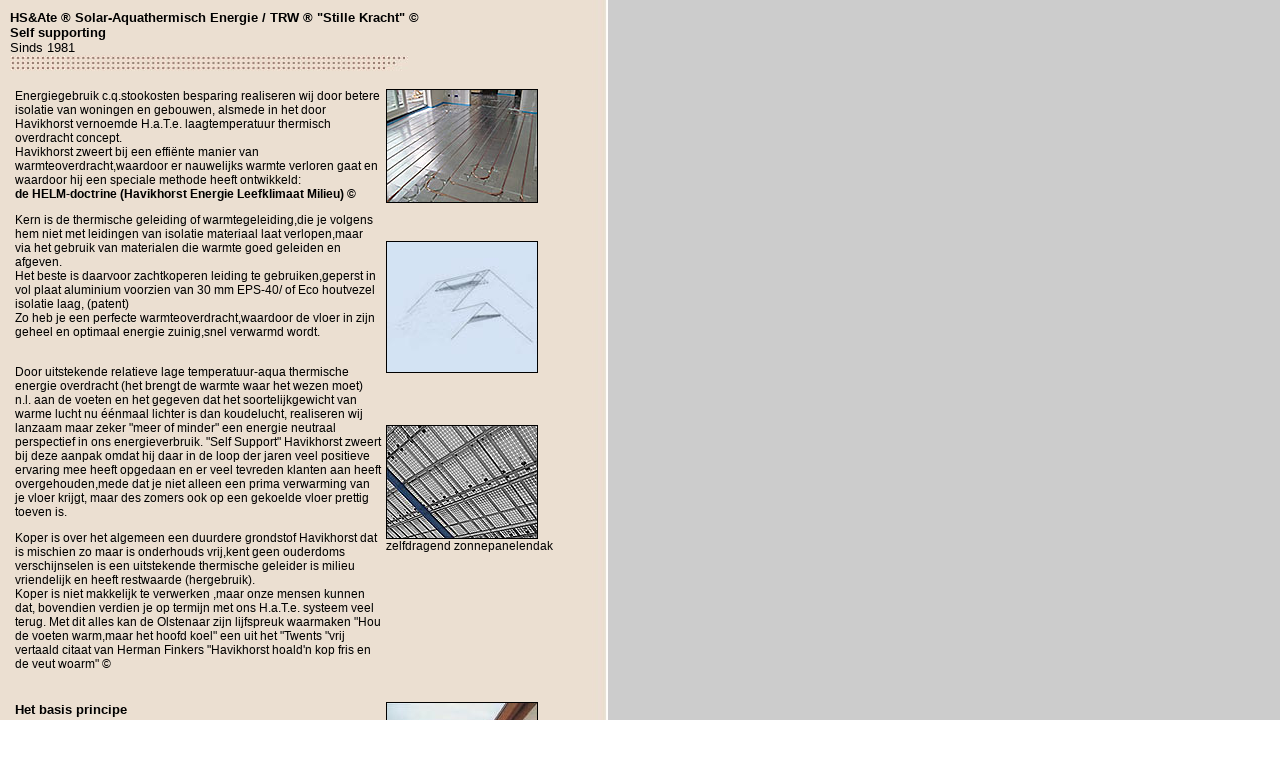

--- FILE ---
content_type: text/html
request_url: http://havikhorst.nl/trwsolarenergie.htm
body_size: 3528
content:
<html>

<head>

<title>TRW</title>

<meta http-equiv="Content-Type" content="text/html; charset=ISO-8859-1">

<link rel="stylesheet" href="scripts/opmaak.css" type="text/css">

<style type="text/css">
body,td,th {
	font-size: 12px;
}
</style>
</head>

<body leftmargin="0" topmargin="0" background="images/mainbgline.jpg">

<table width="603" border="0" cellspacing="10" cellpadding="0" height="1610">
  <!--DWLayoutTable-->
  <tr> 
    <td width="583" height="808" colspan="3" valign="top"> <p><font face="Arial, Helvetica, sans-serif" size="2"><b>HS&amp;Ate  
              &reg; Solar-Aquathermisch Energie / TRW  
              &reg; &quot;Stille Kracht&quot; &copy;<br>
      Self supporting
      <br>
        </b>Sinds 1981<b><br>
        <img src="images/stiplijn.jpg" width="398" height="17"></b></font></p>
      <table width="568" border="0" cellspacing="5" cellpadding="0">
        <!--DWLayoutTable-->
        <tr>
          <td height="132" colspan="3"><p>Energiegebruik c.q.stookosten besparing realiseren wij door betere isolatie van woningen en gebouwen,            alsmede in het door Havikhorst vernoemde H.a.T.e. laagtemperatuur thermisch overdracht concept.<br>
            Havikhorst zweert bij een effi&euml;nte manier van warmteoverdracht,waardoor er nauwelijks warmte            verloren gaat en waardoor hij een speciale methode heeft ontwikkeld:<br>
            <strong>de HELM-doctrine (Havikhorst            Energie Leefklimaat Milieu) &copy;</strong></p>
            <p>Kern is de thermische geleiding of warmtegeleiding,die je volgens hem niet met leidingen              van isolatie materiaal laat verlopen,maar via het gebruik van materialen die warmte goed geleiden en afgeven.<br>
              Het beste is daarvoor zachtkoperen leiding te gebruiken,geperst in vol plaat aluminium voorzien van 
              30 mm EPS-40/ of Eco houtvezel isolatie laag, (patent)<br>
              Zo heb je een perfecte warmteoverdracht,waardoor de vloer in zijn geheel en optimaal energie zuinig,snel 
              verwarmd wordt.</p>
            <p><br>
              Door  uitstekende relatieve lage temperatuur-aqua thermische energie overdracht (het brengt de warmte waar het wezen moet)              n.l. aan de voeten en het gegeven dat het soortelijkgewicht van warme lucht nu &eacute;&eacute;nmaal lichter is dan koudelucht,              realiseren wij lanzaam maar zeker &quot;meer of minder&quot; een energie neutraal  perspectief in ons energieverbruik. &quot;Self Support&quot;              Havikhorst zweert bij deze aanpak omdat hij daar in de loop der jaren veel positieve ervaring mee heeft opgedaan en              er veel tevreden klanten aan heeft overgehouden,mede dat je niet alleen een prima verwarming van je vloer krijgt,              maar des zomers ook op een gekoelde vloer prettig toeven is.</p>
            <p>Koper is over het algemeen een duurdere grondstof Havikhorst dat is mischien zo maar is onderhouds vrij,kent geen              ouderdoms verschijnselen is een uitstekende thermische geleider is milieu vriendelijk en heeft restwaarde (hergebruik).<br>
            Koper is niet makkelijk te verwerken ,maar onze mensen kunnen dat, bovendien verdien je op termijn met ons H.a.T.e.              systeem veel terug. Met dit alles kan de Olstenaar zijn lijfspreuk waarmaken &quot;Hou de voeten warm,maar het hoofd koel&quot;          een uit het &quot;Twents &quot;vrij vertaald citaat van Herman Finkers &quot;Havikhorst hoald'n kop fris en de veut woarm&quot; &copy;</p>
            <p>&nbsp;</p></td>
          <td valign="top"><p><img src="images/vloerverwarming Solar.jpg" alt="vloerverwarming Havikhorst" width="150" height="112" border="1" longdesc="http://www.havikhorst.nl"></p>
            <p><br>
            </p>
            <p>              <img src="images/trwsolar.jpg" width="150" height="130" border="1"></p>
            <p>&nbsp;</p>
            <p><br>
          <img src="images/hawkswing/hawkswing150px.jpg" alt="zonnepanelen" width="150" height="112" border="1" longdesc="http://www.havikhorst.nl"><br>
            zelfdragend zonnepanelendak</p></td>
          <td></td>
        </tr>
        <tr> 
          <td height="132" colspan="3" valign="top"><div align="left"><font size="2" face="Arial, Helvetica, sans-serif"><b>Het 
              basis principe</b><br>
              <br>
              De in de nok aanwezige warme lucht &lt;30&ordm;C, die vrijkomt van 
              de vloerverwarming,-personen, apparaten (o.a. PC's), verlichting, 
              alsmede invallend zonlichtenergie, via nokbeglazing, is deels terug 
              te winnen door middel van het <b> Thermisch Retour-Water/Solar modul 
              &reg;. &quot;Hawks-wing &quot;</b></font></div></td>
          <td width="168" valign="top"><img src="images/thermischretour.jpg" width="150" height="113" border="1" align="top"><br>
            Martin A. Havikhorst<br>
            dipl. Installateur<br>
            A.C.i. - GaWaLo-V.E.V. 
            <br>
            Email: <a href="mailto: info@havikhorst.nl">klik hier</a></td>
          <td width="16"></td>
        </tr>
        <tr> 
          <td width="69" height="3"></td>
          <td width="13"></td>
          <td width="293"></td>
          <td></td>
          <td></td>
        </tr>
      </table></td>
  </tr>
  <tr>
    <td height="209" colspan="2"><img src="images/hawkswing/hawkswing2kopie.jpg" width="247" height="163" border="1"><br>
      Hawkswing thermisch retourwater module <font size="2" face="Arial, Helvetica, sans-serif"><b> &reg;</b></font></td>
    <td><img src="images/hawkswing/Rivusol Thermal schema.jpg" width="249" height="166" border="1"></td>
  </tr>
  <tr>
    <td height="6"><img src="images/havikhorst2015a.png" width="189" height="104" border="1"></td>
    <td><!--DWLayoutEmptyCell-->&nbsp;</td>
    <td height="6"><img src="images/havikhorst2015b.png" width="273" height="104" border="1"></td>
  </tr>
  <tr> 
    <td height="6" colspan="3"><p><strong>Helm doctrine</strong> &copy;</p>
      <p>Nog een belangrijk aspect op het fotovoltaire zonnepaneel gebeuren: H.a.T.e. concept.<br>
        Realistisch is dat het opgevangen zonne energie stroom quotum terug te leveren is aan het energie bedrijf tot een gesteld maximum ter verrekening. Indien er een groter quotum wordt terug geleverd, vindt hierover geen verrekening plaats.<br>
        Advies: Maak via de aquaboiler er dan maar warmwater van.</p>
      <p><strong>Self Supporting</strong> &copy;<br>
        Met de opgevangen zonne-energie (gelijkstroom en of wisselstroom) via omvormer, voedt men de aqua boiler en daarbij kan ook de aansturing van het H.a.T.e. systeem worden gerealiseerd.<br>
        De aquaboiler voorziet o.a. het Havikhorst TOP-2000 Hoog Rendement vloerverwarmings systeem van minimaal 30 graden warm water, welke op zijn beurt en op een efficiente wijze de warmte, via het Havikhorst systeem brengt waar het wezen moet, nl. aan de voeten. Dit levert zo-wie-zo een aanzienlijke energiekosten besparing op.</p>
      <p>Daarnaast blijft, afhankelijk van de bijgeplaatste accubatterij capaciteit ingeval van energienet uitval of gewenste Automatisch aangestuurde energienet afschakeling, mogelijk het gehele verwarmingssysteem operationeel met als resultaat een extra gunstige jaarlijkse energienota.<br>
        Opmerking: Let wel, in de nacht schijnt de zon niet. </p>
      <p><a href="hsate.htm">Klik hier voor de pagina van HS &amp; Ate agrarische toepassing</a></p></td>
  </tr>
  <tr> 
    <td height="12" colspan="3" valign="top"> <div align="center"> 
        <p><font size="1" face="Arial, Helvetica, sans-serif"><!-- #BeginLibraryItem "/Library/OMPI.lbi" --><font color="#663333" size="2" face="Arial, Helvetica, sans-serif"><strong>Attentie:</strong></font><br> <font size="1" face="Arial, Helvetica, sans-serif">Ter bescherming van de door 
ons gehanteerde materiaal kwaliteitsnormen is de naam Havikhorst- TOP 2000 &reg; 
geregistreerd <br>
bij &quot;Le bureau international de l'Organisation Mondiale de la Propri&eacute;t&eacute; 
Intellectuelle&quot; (OMPI).</font><!-- #EndLibraryItem --><br>
          <br>
          Copyright &copy; Havikhorst Top2000 &reg;. Concept &amp; design door 
          <a href="http://www.nedfinity.com" target="_blank">Nedfinity</a></font></p><!-- #BeginLibraryItem "/Library/warmteoverdracht.lbi" -->
<table width="88%" border="0" cellpadding="0" cellspacing="0">
  <!--DWLayoutTable-->
  <tr> 
    <td colspan="2"><hr></td>
  </tr>
  <tr> 
    <td width="44%"><p><font color="#663333"><strong><font size="2" face="Arial, Helvetica, sans-serif">Warmte 
    &amp; Koude overdracht</font></strong></font></p></td>
    <td width="56%"><font color="#663333">&nbsp;</font></td>
  </tr>
  <tr> 
    <td><p><font color="#663333" size="2" face="Arial, Helvetica, sans-serif">Verwarmen 
        en koelen doe je met thermische geleiding </font></p></td>
    <td><div align="left"><font color="#663333"></font>. . . . . </div></td>
  </tr>
  <tr> 
    <td><div align="right">. . . . . </div></td>
    <td><div align="left"><font color="#663333" size="2" face="Arial, Helvetica, sans-serif">&nbsp;niet 
        met isolatie materiaal </font></div></td>
  </tr>
  <tr>
    <td><!--DWLayoutEmptyCell-->&nbsp;</td>
    <td><!--DWLayoutEmptyCell-->&nbsp;</td>
  </tr>
  <tr> 
    <td height="1"><img src="spacer.gif" alt="" width="326" height="1"></td>
    <td></td>
  </tr>
</table>
<!-- #EndLibraryItem --></div></td>
  </tr>
</table>

</body>

</html>



--- FILE ---
content_type: text/css
request_url: http://havikhorst.nl/scripts/opmaak.css
body_size: 312
content:
/* CSS by www.nedfinity.com */





body {
	font-family: Arial, Helvetica, sans-serif;
	margin: 0px;
	scrollbar-arrow-color: #DDDDDF;
	scrollbar-highlight-color: #B27968;
	scrollbar-shadow-color: #e7d09a;
	scrollbar-base-color : #B27968;
	scrollbar-track-color: #EBDFD1;
	;
	color: #000000;
	font-weight: bold;
     }



A:link {text-decoration: none; color: #663333}

A:active {text-decoration: none; color: #6e1c1e}

A:visited {text-decoration: none; color: #3F5266}

A:hover { text-decoration: underline; color: #FFCC99}

.a {
	font-size: 10px;
}
.a font {
	font-size: 12px;
}
